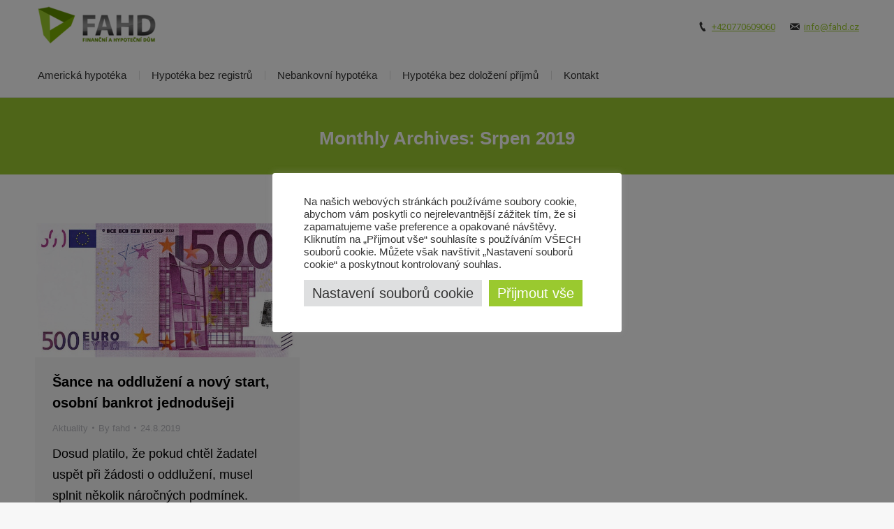

--- FILE ---
content_type: text/html; charset=UTF-8
request_url: https://www.fahd.cz/2019/08/
body_size: 11793
content:
<!DOCTYPE html>
<!--[if !(IE 6) | !(IE 7) | !(IE 8)  ]><!-->
<html lang="cs" prefix="og: http://ogp.me/ns#" class="no-js">
<!--<![endif]-->
<head>
<meta charset="UTF-8" />
<meta name="viewport" content="width=device-width, initial-scale=1, maximum-scale=1, user-scalable=0">
<meta name="theme-color" content="#9ac92f"/>	<link rel="profile" href="http://gmpg.org/xfn/11" />
<script type="text/javascript">
if (/Android|webOS|iPhone|iPad|iPod|BlackBerry|IEMobile|Opera Mini/i.test(navigator.userAgent)) {
var originalAddEventListener = EventTarget.prototype.addEventListener,
oldWidth = window.innerWidth;
EventTarget.prototype.addEventListener = function (eventName, eventHandler, useCapture) {
if (eventName === "resize") {
originalAddEventListener.call(this, eventName, function (event) {
if (oldWidth === window.innerWidth) {
return;
}
else if (oldWidth !== window.innerWidth) {
oldWidth = window.innerWidth;
}
if (eventHandler.handleEvent) {
eventHandler.handleEvent.call(this, event);
}
else {
eventHandler.call(this, event);
};
}, useCapture);
}
else {
originalAddEventListener.call(this, eventName, eventHandler, useCapture);
};
};
};
</script>
<title>Srpen 2019 &#8211; FAHD</title>
<!-- This site is optimized with the Yoast SEO plugin v2.3.4 - https://yoast.com/wordpress/plugins/seo/ -->
<meta name="robots" content="noindex,follow,noodp"/>
<link rel="canonical" href="https://www.fahd.cz/2019/08/" />
<meta property="og:locale" content="cs_CZ" />
<meta property="og:type" content="object" />
<meta property="og:title" content="Srpen 2019 - FAHD" />
<meta property="og:url" content="https://www.fahd.cz/2019/08/" />
<meta property="og:site_name" content="FAHD" />
<!-- / Yoast SEO plugin. -->
<link rel='dns-prefetch' href='//maps.googleapis.com' />
<link rel='dns-prefetch' href='//fonts.googleapis.com' />
<link rel="alternate" type="application/rss+xml" title="FAHD &raquo; RSS zdroj" href="https://www.fahd.cz/feed/" />
<link rel="alternate" type="application/rss+xml" title="FAHD &raquo; RSS komentářů" href="https://www.fahd.cz/comments/feed/" />
<script type="text/javascript">var $TS_VCSC_CurrentPluginRelease = "5.4.0";var $TS_VCSC_CurrentComposerRelease = "5.7";var $TS_VCSC_Lightbox_Activated = true;var $TS_VCSC_Lightbox_Thumbs = "bottom";var $TS_VCSC_Lightbox_Thumbsize = 50;var $TS_VCSC_Lightbox_Animation = "random";var $TS_VCSC_Lightbox_Captions = "data-title";var $TS_VCSC_Lightbox_Closer = true;var $TS_VCSC_Lightbox_Durations = 5000;var $TS_VCSC_Lightbox_Share = false;var $TS_VCSC_Lightbox_Save = false;var $TS_VCSC_Lightbox_LoadAPIs = true;var $TS_VCSC_Lightbox_Social = "fb,tw,gp,pin";var $TS_VCSC_Lightbox_NoTouch = false;var $TS_VCSC_Lightbox_BGClose = true;var $TS_VCSC_Lightbox_NoHashes = true;var $TS_VCSC_Lightbox_Keyboard = true;var $TS_VCSC_Lightbox_FullScreen = true;var $TS_VCSC_Lightbox_Zoom = true;var $TS_VCSC_Lightbox_FXSpeed = 300;var $TS_VCSC_Lightbox_Scheme = "dark";var $TS_VCSC_Lightbox_URLColor = false;var $TS_VCSC_Lightbox_Backlight = "#ffffff";var $TS_VCSC_Lightbox_UseColor = false;var $TS_VCSC_Lightbox_Overlay = "#000000";var $TS_VCSC_Lightbox_Background = "";var $TS_VCSC_Lightbox_Repeat = "no-repeat";var $TS_VCSC_Lightbox_Noise = "";var $TS_VCSC_Lightbox_CORS = false;var $TS_VCSC_Lightbox_Tapping = true;var $TS_VCSC_Lightbox_ScrollBlock = "js";var $TS_VCSC_Lightbox_Protection = "none";var $TS_VCSC_Lightbox_HistoryClose = false;var $TS_VCSC_Lightbox_CustomScroll = true;var $TS_VCSC_Lightbox_HomeURL = "https://www.fahd.cz";var $TS_VCSC_Lightbox_LastScroll = 0;var $TS_VCSC_Lightbox_Showing = false;var $TS_VCSC_Lightbox_PrettyPhoto = false;var $TS_VCSC_Lightbox_AttachAllOther = false;var $TS_VCSC_Hammer_ReleaseNew = true;var $TS_VCSC_RowEffects_Breakpoint = 600;</script><!-- <link rel='stylesheet' id='wp-block-library-css'  href='https://www.fahd.cz/wp-includes/css/dist/block-library/style.min.css?ver=5.4.12' type='text/css' media='all' /> -->
<!-- <link rel='stylesheet' id='wp-block-library-theme-css'  href='https://www.fahd.cz/wp-includes/css/dist/block-library/theme.min.css?ver=5.4.12' type='text/css' media='all' /> -->
<!-- <link rel='stylesheet' id='rs-plugin-settings-css'  href='https://www.fahd.cz/wp-content/plugins/_rev2_n/public/assets/css/settings.css?ver=5.4.8.2' type='text/css' media='all' /> -->
<link rel="stylesheet" type="text/css" href="//www.fahd.cz/wp-content/cache/wpfc-minified/7xxn32a8/6bw2u.css" media="all"/>
<style id='rs-plugin-settings-inline-css' type='text/css'>
#rs-demo-id {}
</style>
<!-- <link rel='stylesheet' id='cookie-law-info-css'  href='https://www.fahd.cz/wp-content/plugins/cookie-law-info/public/css/cookie-law-info-public.css?ver=2.0.6' type='text/css' media='all' /> -->
<!-- <link rel='stylesheet' id='cookie-law-info-gdpr-css'  href='https://www.fahd.cz/wp-content/plugins/cookie-law-info/public/css/cookie-law-info-gdpr.css?ver=2.0.6' type='text/css' media='all' /> -->
<!-- <link rel='stylesheet' id='formcraft-common-css'  href='https://www.fahd.cz/wp-content/plugins/formcraft3/dist/formcraft-common.css?ver=3.6' type='text/css' media='all' /> -->
<!-- <link rel='stylesheet' id='formcraft-form-css'  href='https://www.fahd.cz/wp-content/plugins/formcraft3/dist/form.css?ver=3.6' type='text/css' media='all' /> -->
<!-- <link rel='stylesheet' id='the7-Defaults-css'  href='https://www.fahd.cz/wp-content/uploads/smile_fonts/Defaults/Defaults.css?ver=5.4.12' type='text/css' media='all' /> -->
<link rel="stylesheet" type="text/css" href="//www.fahd.cz/wp-content/cache/wpfc-minified/2xvq1ovy/6bwdf.css" media="all"/>
<link rel='stylesheet' id='dt-web-fonts-css'  href='//fonts.googleapis.com/css?family=Roboto%3A400%2C500%2C600%2C700%7CRoboto+Condensed%3A400%2C600%2C700&#038;ver=9.9' type='text/css' media='all' />
<!-- <link rel='stylesheet' id='dt-main-css'  href='https://www.fahd.cz/wp-content/themes/themeX/css/main.min.css?ver=9.9' type='text/css' media='all' /> -->
<link rel="stylesheet" type="text/css" href="//www.fahd.cz/wp-content/cache/wpfc-minified/fe5ur18t/6bw2u.css" media="all"/>
<style id='dt-main-inline-css' type='text/css'>
body #load {
display: block;
height: 100%;
overflow: hidden;
position: fixed;
width: 100%;
z-index: 9901;
opacity: 1;
visibility: visible;
-webkit-transition: all .35s ease-out;
transition: all .35s ease-out;
}
.load-wrap {
width: 100%;
height: 100%;
background-position: center center;
background-repeat: no-repeat;
text-align: center;
}
.load-wrap > svg {
position: absolute;
top: 50%;
left: 50%;
-ms-transform: translate(-50%,-50%);
-webkit-transform: translate(-50%,-50%);
transform: translate(-50%,-50%);
}
#load {
background-color: #ffffff;
}
.uil-default rect:not(.bk) {
fill: rgba(51,51,51,0.3);
}
.uil-ring > path {
fill: rgba(51,51,51,0.3);
}
.ring-loader .circle {
fill: rgba(51,51,51,0.3);
}
.ring-loader .moving-circle {
fill: #333333;
}
.uil-hourglass .glass {
stroke: #333333;
}
.uil-hourglass .sand {
fill: rgba(51,51,51,0.3);
}
.spinner-loader .load-wrap {
background-image: url("data:image/svg+xml,%3Csvg width='75px' height='75px' xmlns='http://www.w3.org/2000/svg' viewBox='0 0 100 100' preserveAspectRatio='xMidYMid' class='uil-default'%3E%3Crect x='0' y='0' width='100' height='100' fill='none' class='bk'%3E%3C/rect%3E%3Crect  x='46.5' y='40' width='7' height='20' rx='5' ry='5' fill='rgba%2851%2C51%2C51%2C0.3%29' transform='rotate(0 50 50) translate(0 -30)'%3E  %3Canimate attributeName='opacity' from='1' to='0' dur='1s' begin='0s' repeatCount='indefinite'/%3E%3C/rect%3E%3Crect  x='46.5' y='40' width='7' height='20' rx='5' ry='5' fill='rgba%2851%2C51%2C51%2C0.3%29' transform='rotate(30 50 50) translate(0 -30)'%3E  %3Canimate attributeName='opacity' from='1' to='0' dur='1s' begin='0.08333333333333333s' repeatCount='indefinite'/%3E%3C/rect%3E%3Crect  x='46.5' y='40' width='7' height='20' rx='5' ry='5' fill='rgba%2851%2C51%2C51%2C0.3%29' transform='rotate(60 50 50) translate(0 -30)'%3E  %3Canimate attributeName='opacity' from='1' to='0' dur='1s' begin='0.16666666666666666s' repeatCount='indefinite'/%3E%3C/rect%3E%3Crect  x='46.5' y='40' width='7' height='20' rx='5' ry='5' fill='rgba%2851%2C51%2C51%2C0.3%29' transform='rotate(90 50 50) translate(0 -30)'%3E  %3Canimate attributeName='opacity' from='1' to='0' dur='1s' begin='0.25s' repeatCount='indefinite'/%3E%3C/rect%3E%3Crect  x='46.5' y='40' width='7' height='20' rx='5' ry='5' fill='rgba%2851%2C51%2C51%2C0.3%29' transform='rotate(120 50 50) translate(0 -30)'%3E  %3Canimate attributeName='opacity' from='1' to='0' dur='1s' begin='0.3333333333333333s' repeatCount='indefinite'/%3E%3C/rect%3E%3Crect  x='46.5' y='40' width='7' height='20' rx='5' ry='5' fill='rgba%2851%2C51%2C51%2C0.3%29' transform='rotate(150 50 50) translate(0 -30)'%3E  %3Canimate attributeName='opacity' from='1' to='0' dur='1s' begin='0.4166666666666667s' repeatCount='indefinite'/%3E%3C/rect%3E%3Crect  x='46.5' y='40' width='7' height='20' rx='5' ry='5' fill='rgba%2851%2C51%2C51%2C0.3%29' transform='rotate(180 50 50) translate(0 -30)'%3E  %3Canimate attributeName='opacity' from='1' to='0' dur='1s' begin='0.5s' repeatCount='indefinite'/%3E%3C/rect%3E%3Crect  x='46.5' y='40' width='7' height='20' rx='5' ry='5' fill='rgba%2851%2C51%2C51%2C0.3%29' transform='rotate(210 50 50) translate(0 -30)'%3E  %3Canimate attributeName='opacity' from='1' to='0' dur='1s' begin='0.5833333333333334s' repeatCount='indefinite'/%3E%3C/rect%3E%3Crect  x='46.5' y='40' width='7' height='20' rx='5' ry='5' fill='rgba%2851%2C51%2C51%2C0.3%29' transform='rotate(240 50 50) translate(0 -30)'%3E  %3Canimate attributeName='opacity' from='1' to='0' dur='1s' begin='0.6666666666666666s' repeatCount='indefinite'/%3E%3C/rect%3E%3Crect  x='46.5' y='40' width='7' height='20' rx='5' ry='5' fill='rgba%2851%2C51%2C51%2C0.3%29' transform='rotate(270 50 50) translate(0 -30)'%3E  %3Canimate attributeName='opacity' from='1' to='0' dur='1s' begin='0.75s' repeatCount='indefinite'/%3E%3C/rect%3E%3Crect  x='46.5' y='40' width='7' height='20' rx='5' ry='5' fill='rgba%2851%2C51%2C51%2C0.3%29' transform='rotate(300 50 50) translate(0 -30)'%3E  %3Canimate attributeName='opacity' from='1' to='0' dur='1s' begin='0.8333333333333334s' repeatCount='indefinite'/%3E%3C/rect%3E%3Crect  x='46.5' y='40' width='7' height='20' rx='5' ry='5' fill='rgba%2851%2C51%2C51%2C0.3%29' transform='rotate(330 50 50) translate(0 -30)'%3E  %3Canimate attributeName='opacity' from='1' to='0' dur='1s' begin='0.9166666666666666s' repeatCount='indefinite'/%3E%3C/rect%3E%3C/svg%3E");
}
.ring-loader .load-wrap {
background-image: url("data:image/svg+xml,%3Csvg xmlns='http://www.w3.org/2000/svg' viewBox='0 0 32 32' width='72' height='72' fill='rgba%2851%2C51%2C51%2C0.3%29'%3E   %3Cpath opacity='.25' d='M16 0 A16 16 0 0 0 16 32 A16 16 0 0 0 16 0 M16 4 A12 12 0 0 1 16 28 A12 12 0 0 1 16 4'/%3E   %3Cpath d='M16 0 A16 16 0 0 1 32 16 L28 16 A12 12 0 0 0 16 4z'%3E     %3CanimateTransform attributeName='transform' type='rotate' from='0 16 16' to='360 16 16' dur='0.8s' repeatCount='indefinite' /%3E   %3C/path%3E %3C/svg%3E");
}
.hourglass-loader .load-wrap {
background-image: url("data:image/svg+xml,%3Csvg xmlns='http://www.w3.org/2000/svg' viewBox='0 0 32 32' width='72' height='72' fill='rgba%2851%2C51%2C51%2C0.3%29'%3E   %3Cpath transform='translate(2)' d='M0 12 V20 H4 V12z'%3E      %3Canimate attributeName='d' values='M0 12 V20 H4 V12z; M0 4 V28 H4 V4z; M0 12 V20 H4 V12z; M0 12 V20 H4 V12z' dur='1.2s' repeatCount='indefinite' begin='0' keytimes='0;.2;.5;1' keySplines='0.2 0.2 0.4 0.8;0.2 0.6 0.4 0.8;0.2 0.8 0.4 0.8' calcMode='spline'  /%3E   %3C/path%3E   %3Cpath transform='translate(8)' d='M0 12 V20 H4 V12z'%3E     %3Canimate attributeName='d' values='M0 12 V20 H4 V12z; M0 4 V28 H4 V4z; M0 12 V20 H4 V12z; M0 12 V20 H4 V12z' dur='1.2s' repeatCount='indefinite' begin='0.2' keytimes='0;.2;.5;1' keySplines='0.2 0.2 0.4 0.8;0.2 0.6 0.4 0.8;0.2 0.8 0.4 0.8' calcMode='spline'  /%3E   %3C/path%3E   %3Cpath transform='translate(14)' d='M0 12 V20 H4 V12z'%3E     %3Canimate attributeName='d' values='M0 12 V20 H4 V12z; M0 4 V28 H4 V4z; M0 12 V20 H4 V12z; M0 12 V20 H4 V12z' dur='1.2s' repeatCount='indefinite' begin='0.4' keytimes='0;.2;.5;1' keySplines='0.2 0.2 0.4 0.8;0.2 0.6 0.4 0.8;0.2 0.8 0.4 0.8' calcMode='spline' /%3E   %3C/path%3E   %3Cpath transform='translate(20)' d='M0 12 V20 H4 V12z'%3E     %3Canimate attributeName='d' values='M0 12 V20 H4 V12z; M0 4 V28 H4 V4z; M0 12 V20 H4 V12z; M0 12 V20 H4 V12z' dur='1.2s' repeatCount='indefinite' begin='0.6' keytimes='0;.2;.5;1' keySplines='0.2 0.2 0.4 0.8;0.2 0.6 0.4 0.8;0.2 0.8 0.4 0.8' calcMode='spline' /%3E   %3C/path%3E   %3Cpath transform='translate(26)' d='M0 12 V20 H4 V12z'%3E     %3Canimate attributeName='d' values='M0 12 V20 H4 V12z; M0 4 V28 H4 V4z; M0 12 V20 H4 V12z; M0 12 V20 H4 V12z' dur='1.2s' repeatCount='indefinite' begin='0.8' keytimes='0;.2;.5;1' keySplines='0.2 0.2 0.4 0.8;0.2 0.6 0.4 0.8;0.2 0.8 0.4 0.8' calcMode='spline' /%3E   %3C/path%3E %3C/svg%3E");
}
</style>
<!-- <link rel='stylesheet' id='dt-awsome-fonts-back-css'  href='https://www.fahd.cz/wp-content/themes/themeX/fonts/FontAwesome/back-compat.min.css?ver=9.9' type='text/css' media='all' /> -->
<!-- <link rel='stylesheet' id='dt-awsome-fonts-css'  href='https://www.fahd.cz/wp-content/themes/themeX/fonts/FontAwesome/css/all.min.css?ver=9.9' type='text/css' media='all' /> -->
<!-- <link rel='stylesheet' id='dt-fontello-css'  href='https://www.fahd.cz/wp-content/themes/themeX/fonts/fontello/css/fontello.min.css?ver=9.9' type='text/css' media='all' /> -->
<!-- <link rel='stylesheet' id='the7pt-static-css'  href='https://www.fahd.cz/wp-content/plugins/_core/assets/css/post-type.min.css?ver=9.9' type='text/css' media='all' /> -->
<!-- <link rel='stylesheet' id='dt-custom-css'  href='https://www.fahd.cz/wp-content/uploads/the7-css/custom.css?ver=940773c921dc' type='text/css' media='all' /> -->
<!-- <link rel='stylesheet' id='dt-media-css'  href='https://www.fahd.cz/wp-content/uploads/the7-css/media.css?ver=940773c921dc' type='text/css' media='all' /> -->
<!-- <link rel='stylesheet' id='the7pt.less-css'  href='https://www.fahd.cz/wp-content/uploads/the7-css/post-type-dynamic.css?ver=940773c921dc' type='text/css' media='all' /> -->
<!-- <link rel='stylesheet' id='style-css'  href='https://www.fahd.cz/wp-content/themes/themeX/style.css?ver=9.9' type='text/css' media='all' /> -->
<!-- <link rel='stylesheet' id='ultimate-style-min-css'  href='https://www.fahd.cz/wp-content/plugins/_js_ult_add/assets/min-css/ultimate.min.css?ver=3.17.1' type='text/css' media='all' /> -->
<!-- <link rel='stylesheet' id='ult-icons-css'  href='https://www.fahd.cz/wp-content/plugins/_js_ult_add/assets/css/icons.css?ver=3.17.1' type='text/css' media='all' /> -->
<!-- <link rel='stylesheet' id='ultimate-vidcons-css'  href='https://www.fahd.cz/wp-content/plugins/_js_ult_add/assets/fonts/vidcons.css?ver=5.4.12' type='text/css' media='all' /> -->
<!-- <link rel='stylesheet' id='ts-font-awesome-css'  href='https://www.fahd.cz/wp-content/plugins/js_ts_54verze/css/ts-font-awesome.css?ver=5.4.12' type='text/css' media='all' /> -->
<!-- <link rel='stylesheet' id='ts-font-brankic-css'  href='https://www.fahd.cz/wp-content/plugins/js_ts_54verze/css/ts-font-brankic.css?ver=5.4.12' type='text/css' media='all' /> -->
<!-- <link rel='stylesheet' id='ts-font-elegant-css'  href='https://www.fahd.cz/wp-content/plugins/js_ts_54verze/css/ts-font-elegant.css?ver=5.4.12' type='text/css' media='all' /> -->
<!-- <link rel='stylesheet' id='ts-font-entypo-css'  href='https://www.fahd.cz/wp-content/plugins/js_ts_54verze/css/ts-font-entypo.css?ver=5.4.12' type='text/css' media='all' /> -->
<!-- <link rel='stylesheet' id='ts-font-foundation-css'  href='https://www.fahd.cz/wp-content/plugins/js_ts_54verze/css/ts-font-foundation.css?ver=5.4.12' type='text/css' media='all' /> -->
<!-- <link rel='stylesheet' id='ts-font-genericons-css'  href='https://www.fahd.cz/wp-content/plugins/js_ts_54verze/css/ts-font-genericons.css?ver=5.4.12' type='text/css' media='all' /> -->
<!-- <link rel='stylesheet' id='ts-font-icomoon-css'  href='https://www.fahd.cz/wp-content/plugins/js_ts_54verze/css/ts-font-icomoon.css?ver=5.4.12' type='text/css' media='all' /> -->
<!-- <link rel='stylesheet' id='ts-font-ionicons-css'  href='https://www.fahd.cz/wp-content/plugins/js_ts_54verze/css/ts-font-ionicons.css?ver=5.4.12' type='text/css' media='all' /> -->
<!-- <link rel='stylesheet' id='ts-font-mapicons-css'  href='https://www.fahd.cz/wp-content/plugins/js_ts_54verze/css/ts-font-mapicons.css?ver=5.4.12' type='text/css' media='all' /> -->
<!-- <link rel='stylesheet' id='ts-font-metrize-css'  href='https://www.fahd.cz/wp-content/plugins/js_ts_54verze/css/ts-font-metrize.css?ver=5.4.12' type='text/css' media='all' /> -->
<!-- <link rel='stylesheet' id='ts-font-socialmedia-css'  href='https://www.fahd.cz/wp-content/plugins/js_ts_54verze/css/ts-font-socialmedia.css?ver=5.4.12' type='text/css' media='all' /> -->
<!-- <link rel='stylesheet' id='ts-font-themify-css'  href='https://www.fahd.cz/wp-content/plugins/js_ts_54verze/css/ts-font-themify.css?ver=5.4.12' type='text/css' media='all' /> -->
<!-- <link rel='stylesheet' id='ts-font-typicons-css'  href='https://www.fahd.cz/wp-content/plugins/js_ts_54verze/css/ts-font-typicons.css?ver=5.4.12' type='text/css' media='all' /> -->
<!-- <link rel='stylesheet' id='dashicons-css'  href='https://www.fahd.cz/wp-includes/css/dashicons.min.css?ver=5.4.12' type='text/css' media='all' /> -->
<!-- <link rel='stylesheet' id='ts-font-dashicons-css'  href='https://www.fahd.cz/wp-content/plugins/js_ts_54verze/css/ts-font-dashicons.css?ver=5.4.12' type='text/css' media='all' /> -->
<!-- <link rel='stylesheet' id='font-awesome-css'  href='https://www.fahd.cz/wp-content/plugins/_js_new/assets/lib/bower/font-awesome/css/font-awesome.min.css?ver=5.7' type='text/css' media='all' /> -->
<!-- <link rel='stylesheet' id='vc_entypo-css'  href='https://www.fahd.cz/wp-content/plugins/_js_new/assets/css/lib/vc-entypo/vc_entypo.min.css?ver=5.7' type='text/css' media='all' /> -->
<!-- <link rel='stylesheet' id='vc_linecons-css'  href='https://www.fahd.cz/wp-content/plugins/_js_new/assets/css/lib/vc-linecons/vc_linecons_icons.min.css?ver=5.7' type='text/css' media='all' /> -->
<!-- <link rel='stylesheet' id='vc_openiconic-css'  href='https://www.fahd.cz/wp-content/plugins/_js_new/assets/css/lib/vc-open-iconic/vc_openiconic.min.css?ver=5.7' type='text/css' media='all' /> -->
<!-- <link rel='stylesheet' id='vc_typicons-css'  href='https://www.fahd.cz/wp-content/plugins/_js_new/assets/css/lib/typicons/src/font/typicons.min.css?ver=5.7' type='text/css' media='all' /> -->
<!-- <link rel='stylesheet' id='vc_monosocialiconsfont-css'  href='https://www.fahd.cz/wp-content/plugins/_js_new/assets/css/lib/monosocialiconsfont/monosocialiconsfont.min.css?ver=5.7' type='text/css' media='all' /> -->
<!-- <link rel='stylesheet' id='vc_material-css'  href='https://www.fahd.cz/wp-content/plugins/_js_new/assets/css/lib/vc-material/vc_material.min.css?ver=5.7' type='text/css' media='all' /> -->
<link rel="stylesheet" type="text/css" href="//www.fahd.cz/wp-content/cache/wpfc-minified/f1szr0x3/6etnw.css" media="all"/>
<script src='//www.fahd.cz/wp-content/cache/wpfc-minified/q8dm9961/6bw2u.js' type="text/javascript"></script>
<!-- <script type='text/javascript' src='https://www.fahd.cz/wp-includes/js/jquery/jquery.js?ver=1.12.4-wp'></script> -->
<!-- <script type='text/javascript' src='https://www.fahd.cz/wp-includes/js/jquery/jquery-migrate.min.js?ver=1.4.1'></script> -->
<!-- <script type='text/javascript' src='https://www.fahd.cz/wp-content/plugins/_rev2_n/public/assets/js/jquery.themepunch.tools.min.js?ver=5.4.8.2'></script> -->
<!-- <script type='text/javascript' src='https://www.fahd.cz/wp-content/plugins/_rev2_n/public/assets/js/jquery.themepunch.revolution.min.js?ver=5.4.8.2'></script> -->
<script type='text/javascript'>
/* <![CDATA[ */
var Cli_Data = {"nn_cookie_ids":[],"cookielist":[],"non_necessary_cookies":[],"ccpaEnabled":"","ccpaRegionBased":"","ccpaBarEnabled":"","strictlyEnabled":["necessary","obligatoire"],"ccpaType":"gdpr","js_blocking":"1","custom_integration":"","triggerDomRefresh":"","secure_cookies":""};
var cli_cookiebar_settings = {"animate_speed_hide":"500","animate_speed_show":"500","background":"#FFF","border":"#b1a6a6c2","border_on":"","button_1_button_colour":"#61a229","button_1_button_hover":"#4e8221","button_1_link_colour":"#fff","button_1_as_button":"1","button_1_new_win":"","button_2_button_colour":"#ffffff","button_2_button_hover":"#cccccc","button_2_link_colour":"#9ac92f","button_2_as_button":"1","button_2_hidebar":"1","button_3_button_colour":"#dedfe0","button_3_button_hover":"#b2b2b3","button_3_link_colour":"#333333","button_3_as_button":"1","button_3_new_win":"","button_4_button_colour":"#dedfe0","button_4_button_hover":"#b2b2b3","button_4_link_colour":"#333333","button_4_as_button":"1","button_7_button_colour":"#9ac92f","button_7_button_hover":"#7ba126","button_7_link_colour":"#fff","button_7_as_button":"1","button_7_new_win":"","font_family":"inherit","header_fix":"","notify_animate_hide":"1","notify_animate_show":"","notify_div_id":"#cookie-law-info-bar","notify_position_horizontal":"right","notify_position_vertical":"bottom","scroll_close":"","scroll_close_reload":"","accept_close_reload":"","reject_close_reload":"","showagain_tab":"","showagain_background":"#fff","showagain_border":"#000","showagain_div_id":"#cookie-law-info-again","showagain_x_position":"100px","text":"#333333","show_once_yn":"","show_once":"10000","logging_on":"","as_popup":"","popup_overlay":"1","bar_heading_text":"","cookie_bar_as":"popup","popup_showagain_position":"bottom-right","widget_position":"left"};
var log_object = {"ajax_url":"https:\/\/www.fahd.cz\/wp-admin\/admin-ajax.php"};
/* ]]> */
</script>
<script src='//www.fahd.cz/wp-content/cache/wpfc-minified/dqst5myu/6bw2u.js' type="text/javascript"></script>
<!-- <script type='text/javascript' src='https://www.fahd.cz/wp-content/plugins/cookie-law-info/public/js/cookie-law-info-public.js?ver=2.0.6'></script> -->
<script type='text/javascript'>
/* <![CDATA[ */
var dtLocal = {"themeUrl":"https:\/\/www.fahd.cz\/wp-content\/themes\/themeX","passText":"To view this protected post, enter the password below:","moreButtonText":{"loading":"Loading...","loadMore":"Load more"},"postID":"4634","ajaxurl":"https:\/\/www.fahd.cz\/wp-admin\/admin-ajax.php","contactMessages":{"required":"One or more fields have an error. Please check and try again.","terms":"Please accept the privacy policy."},"ajaxNonce":"87a0c06ce4","pageData":{"type":"archive","template":"archive","layout":"masonry"},"themeSettings":{"smoothScroll":"off","lazyLoading":false,"accentColor":{"mode":"solid","color":"#9ac92f"},"desktopHeader":{"height":100},"floatingHeader":{"showAfter":140,"showMenu":false,"height":60,"logo":{"showLogo":true,"html":"","url":"https:\/\/www.fahd.cz\/"}},"mobileHeader":{"firstSwitchPoint":1050,"secondSwitchPoint":778,"firstSwitchPointHeight":80,"secondSwitchPointHeight":60},"stickyMobileHeaderFirstSwitch":{"logo":{"html":"<img class=\" preload-me\" src=\"https:\/\/www.fahd.cz\/wp-content\/uploads\/2013\/11\/fahd2-e1591626271893.png\" srcset=\"https:\/\/www.fahd.cz\/wp-content\/uploads\/2013\/11\/fahd2-e1591626271893.png 197w, https:\/\/www.fahd.cz\/wp-content\/uploads\/2013\/11\/fahd2-e1591626271893.png 197w\" width=\"197\" height=\"76\"   sizes=\"197px\" alt=\"FAHD\" \/>"}},"stickyMobileHeaderSecondSwitch":{"logo":{"html":"<img class=\" preload-me\" src=\"https:\/\/www.fahd.cz\/wp-content\/uploads\/2013\/11\/fahd2-e1591626271893.png\" srcset=\"https:\/\/www.fahd.cz\/wp-content\/uploads\/2013\/11\/fahd2-e1591626271893.png 197w, https:\/\/www.fahd.cz\/wp-content\/uploads\/2013\/11\/fahd2-e1591626271893.png 197w\" width=\"197\" height=\"76\"   sizes=\"197px\" alt=\"FAHD\" \/>"}},"content":{"textColor":"#000000","headerColor":"#000000"},"boxedWidth":"1340px","stripes":{"stripe1":{"textColor":"#787d85","headerColor":"#3b3f4a"},"stripe2":{"textColor":"#8b9199","headerColor":"#ffffff"},"stripe3":{"textColor":"#ffffff","headerColor":"#ffffff"}}},"VCMobileScreenWidth":"768"};
var dtShare = {"shareButtonText":{"facebook":"Share on Facebook","twitter":"Tweet","pinterest":"Pin it","linkedin":"Share on Linkedin","whatsapp":"Share on Whatsapp","google":"Share on Google Plus","download":"Download image"},"overlayOpacity":"85"};
/* ]]> */
</script>
<script src='//www.fahd.cz/wp-content/cache/wpfc-minified/8yw7oj60/6etnw.js' type="text/javascript"></script>
<!-- <script type='text/javascript' src='https://www.fahd.cz/wp-content/themes/themeX/js/above-the-fold.min.js?ver=9.9'></script> -->
<!-- <script type='text/javascript' src='https://www.fahd.cz/wp-content/plugins/_js_ult_add/assets/min-js/modernizr-custom.min.js?ver=3.17.1'></script> -->
<!-- <script type='text/javascript' src='https://www.fahd.cz/wp-content/plugins/_js_ult_add/assets/min-js/jquery-ui.min.js?ver=3.17.1'></script> -->
<script type='text/javascript' src='https://maps.googleapis.com/maps/api/js'></script>
<script src='//www.fahd.cz/wp-content/cache/wpfc-minified/m02k9cgx/6etnw.js' type="text/javascript"></script>
<!-- <script type='text/javascript' src='https://www.fahd.cz/wp-includes/js/jquery/ui/core.min.js?ver=1.11.4'></script> -->
<!-- <script type='text/javascript' src='https://www.fahd.cz/wp-includes/js/jquery/ui/widget.min.js?ver=1.11.4'></script> -->
<!-- <script type='text/javascript' src='https://www.fahd.cz/wp-includes/js/jquery/ui/mouse.min.js?ver=1.11.4'></script> -->
<!-- <script type='text/javascript' src='https://www.fahd.cz/wp-includes/js/jquery/ui/slider.min.js?ver=1.11.4'></script> -->
<!-- <script type='text/javascript' src='https://www.fahd.cz/wp-content/plugins/_js_ult_add/assets/min-js/jquery-ui-labeledslider.min.js?ver=3.17.1'></script> -->
<!-- <script type='text/javascript' src='https://www.fahd.cz/wp-content/plugins/_js_ult_add/assets/min-js/ultimate.min.js?ver=3.17.1'></script> -->
<!-- <script type='text/javascript' src='https://www.fahd.cz/wp-content/plugins/_js_ult_add/assets/min-js/modal-all.min.js?ver=3.17.1'></script> -->
<!-- <script type='text/javascript' src='https://www.fahd.cz/wp-content/plugins/_js_ult_add/assets/min-js/jparallax.min.js?ver=5.4.12'></script> -->
<!-- <script type='text/javascript' src='https://www.fahd.cz/wp-content/plugins/_js_ult_add/assets/min-js/vhparallax.min.js?ver=5.4.12'></script> -->
<!-- <script type='text/javascript' src='https://www.fahd.cz/wp-content/plugins/_js_ult_add/assets/min-js/ultimate_bg.min.js?ver=5.4.12'></script> -->
<!-- <script type='text/javascript' src='https://www.fahd.cz/wp-content/plugins/_js_ult_add/assets/min-js/mb-YTPlayer.min.js?ver=5.4.12'></script> -->
<link rel='https://api.w.org/' href='https://www.fahd.cz/wp-json/' />
<meta name="generator" content="WordPress 5.4.12" />
<meta name="generator" content="Powered by WPBakery Page Builder - drag and drop page builder for WordPress."/>
<!--[if lte IE 9]><link rel="stylesheet" type="text/css" href="https://www.fahd.cz/wp-content/plugins/_js_new/assets/css/vc_lte_ie9.min.css" media="screen"><![endif]-->			<script type="text/javascript">
var cli_flush_cache = true;
</script>
<!-- Google Universal Analytics for WordPress v2.4.2 -->
<script>
(function(i,s,o,g,r,a,m){i['GoogleAnalyticsObject']=r;i[r]=i[r]||function(){
(i[r].q=i[r].q||[]).push(arguments)},i[r].l=1*new Date();a=s.createElement(o),
m=s.getElementsByTagName(o)[0];a.async=1;a.src=g;m.parentNode.insertBefore(a,m)
})(window,document,'script','//www.google-analytics.com/analytics.js','ga');
ga('create', 'UA-46559425-1', 'auto');
ga('set', 'forceSSL', true);
ga('send', 'pageview');
</script>
<!-- Google Universal Analytics for WordPress v2.4.2 - https://wordpress.org/plugins/google-universal-analytics -->
<script>
(function(i,s,o,g,r,a,m){i['GoogleAnalyticsObject']=r;i[r]=i[r]||function(){
(i[r].q=i[r].q||[]).push(arguments)},i[r].l=1*new Date();a=s.createElement(o),
m=s.getElementsByTagName(o)[0];a.async=1;a.src=g;m.parentNode.insertBefore(a,m)
})(window,document,'script','https://www.google-analytics.com/analytics.js','ga');
ga('create', 'UA-46559425-1', 'auto');
ga('send', 'pageview');
</script><meta name="generator" content="Powered by Slider Revolution 5.4.8.2 - responsive, Mobile-Friendly Slider Plugin for WordPress with comfortable drag and drop interface." />
<script type="text/javascript">
document.addEventListener("DOMContentLoaded", function(event) { 
var load = document.getElementById("load");
var removeLoading = setTimeout(function() {
load.className += " loader-removed";
}, 500);
});
</script>
<link rel="icon" href="https://www.fahd.cz/wp-content/uploads/2013/11/fav.png" type="image/png" sizes="16x16"/><link rel="icon" href="https://www.fahd.cz/wp-content/uploads/2013/11/fav.png" type="image/png" sizes="32x32"/><script type="text/javascript">function setREVStartSize(e){									
try{ e.c=jQuery(e.c);var i=jQuery(window).width(),t=9999,r=0,n=0,l=0,f=0,s=0,h=0;
if(e.responsiveLevels&&(jQuery.each(e.responsiveLevels,function(e,f){f>i&&(t=r=f,l=e),i>f&&f>r&&(r=f,n=e)}),t>r&&(l=n)),f=e.gridheight[l]||e.gridheight[0]||e.gridheight,s=e.gridwidth[l]||e.gridwidth[0]||e.gridwidth,h=i/s,h=h>1?1:h,f=Math.round(h*f),"fullscreen"==e.sliderLayout){var u=(e.c.width(),jQuery(window).height());if(void 0!=e.fullScreenOffsetContainer){var c=e.fullScreenOffsetContainer.split(",");if (c) jQuery.each(c,function(e,i){u=jQuery(i).length>0?u-jQuery(i).outerHeight(!0):u}),e.fullScreenOffset.split("%").length>1&&void 0!=e.fullScreenOffset&&e.fullScreenOffset.length>0?u-=jQuery(window).height()*parseInt(e.fullScreenOffset,0)/100:void 0!=e.fullScreenOffset&&e.fullScreenOffset.length>0&&(u-=parseInt(e.fullScreenOffset,0))}f=u}else void 0!=e.minHeight&&f<e.minHeight&&(f=e.minHeight);e.c.closest(".rev_slider_wrapper").css({height:f})					
}catch(d){console.log("Failure at Presize of Slider:"+d)}						
};</script>
<noscript><style type="text/css"> .wpb_animate_when_almost_visible { opacity: 1; }</style></noscript><style id='the7-custom-inline-css' type='text/css'>
.bg-under-widget .sidebar-content .widget, .sidebar.bg-under-widget .widget, .solid-bg.sidebar-content .widget {
margin-bottom: 0;
padding: 0px;
}
.footer .textwidget a:not(.dt-btn):hover {
color: #ffffff;
background: none;
}
.pat span{
display:none;
}
.cli-plugin-button, .cli-plugin-button:visited, .medium.cli-plugin-button, .medium.cli-plugin-button:visited {
font-size: 20px;
font-weight: 400;
line-height: 1;
}
.cli-plugin-main-link.cli-plugin-button {
margin-left: 0px;
}
</style>
<script type="text/javascript">
/* <![CDATA[ */
var seznam_retargeting_id = 11418;
/* ]]> */
</script>
<script>(function(w,d,s,l,i){w[l]=w[l]||[];w[l].push({'gtm.start':
new Date().getTime(),event:'gtm.js'});var f=d.getElementsByTagName(s)[0],
j=d.createElement(s),dl=l!='dataLayer'?'&l='+l:'';j.async=true;j.src=
'https://www.googletagmanager.com/gtm.js?id='+i+dl;f.parentNode.insertBefore(j,f);
})(window,document,'script','dataLayer','GTM-MXXFK3C');</script>
</head>
<body class="archive date wp-embed-responsive the7-core-ver-1.17.1 layout-masonry description-under-image dt-responsive-on srcset-enabled btn-flat custom-btn-color custom-btn-hover-color sticky-mobile-header top-header first-switch-logo-left first-switch-menu-right second-switch-logo-left second-switch-menu-right right-mobile-menu layzr-loading-on no-avatars popup-message-style dt-fa-compatibility the7-ver-9.9 wpb-js-composer js-comp-ver-5.7 vc_responsive">
<noscript><iframe src="https://www.googletagmanager.com/ns.html?id=GTM-MXXFK3C"
height="0" width="0" style="display:none;visibility:hidden"></iframe></noscript>
<!-- The7 9.9 -->
<div id="load" class="spinner-loader">
<div class="load-wrap"></div>
</div>
<div id="page">
<a class="skip-link screen-reader-text" href="#content">Skip to content</a>
<div class="masthead classic-header left bg-behind-menu widgets dividers line-decoration small-mobile-menu-icon dt-parent-menu-clickable show-mobile-logo" role="banner">
<div class="top-bar line-content top-bar-empty top-bar-line-hide">
<div class="top-bar-bg" ></div>
<div class="mini-widgets left-widgets"></div>			<div class="mini-widgets right-widgets"></div>		</div>
<header class="header-bar">
<div class="branding">
<div id="site-title" class="assistive-text">FAHD</div>
<div id="site-description" class="assistive-text">Kompletní servis nebankovní hypotéky</div>
<a href="https://www.fahd.cz/"><img class=" preload-me" src="https://www.fahd.cz/wp-content/uploads/2013/11/fahd2-e1591626271893.png" srcset="https://www.fahd.cz/wp-content/uploads/2013/11/fahd2-e1591626271893.png 197w, https://www.fahd.cz/wp-content/uploads/2013/11/fahd2-e1591626271893.png 197w" width="197" height="76"   sizes="197px" alt="FAHD" /><img class="mobile-logo preload-me" src="https://www.fahd.cz/wp-content/uploads/2013/11/fahd2-e1591626271893.png" srcset="https://www.fahd.cz/wp-content/uploads/2013/11/fahd2-e1591626271893.png 197w, https://www.fahd.cz/wp-content/uploads/2013/11/fahd2-e1591626271893.png 197w" width="197" height="76"   sizes="197px" alt="FAHD" /></a><div class="mini-widgets"></div><div class="mini-widgets"><span class="mini-contacts phone show-on-desktop in-top-bar-left in-menu-second-switch"><i class=" the7-mw-icon-phone-bold"></i><a href="tel:+420770609060">+420770609060</a></span><span class="mini-contacts email show-on-desktop near-logo-first-switch in-menu-second-switch"><i class=" the7-mw-icon-mail-bold"></i><a href="mailto:info@fahd.cz">info@fahd.cz</a></span></div>				</div>
<nav class="navigation">
<ul id="primary-menu" class="main-nav outside-item-remove-margin" role="menu"><li class="menu-item menu-item-type-post_type menu-item-object-page menu-item-1310 first"><a href='https://www.fahd.cz/americka-hypoteka-nebankovni/' data-level='1'><span class="menu-item-text"><span class="menu-text">Americká hypotéka</span></span></a></li> <li class="menu-item menu-item-type-post_type menu-item-object-page menu-item-1309"><a href='https://www.fahd.cz/hypoteka-bez-registru/' data-level='1'><span class="menu-item-text"><span class="menu-text">Hypotéka bez registrů</span></span></a></li> <li class="menu-item menu-item-type-post_type menu-item-object-page menu-item-1308"><a href='https://www.fahd.cz/nebankovni-hypoteka/' data-level='1'><span class="menu-item-text"><span class="menu-text">Nebankovní hypotéka</span></span></a></li> <li class="menu-item menu-item-type-post_type menu-item-object-page menu-item-2181"><a href='https://www.fahd.cz/hypoteka-bez-dolozeni-prijmu/' data-level='1'><span class="menu-item-text"><span class="menu-text">Hypotéka bez doložení příjmů</span></span></a></li> <li class="menu-item menu-item-type-post_type menu-item-object-page menu-item-1305"><a href='https://www.fahd.cz/kontakt/' data-level='1'><span class="menu-item-text"><span class="menu-text">Kontakt</span></span></a></li> </ul>
</nav>
</header>
</div><div class='dt-close-mobile-menu-icon'><span></span></div>
<div class='dt-mobile-header'>
<ul id="mobile-menu" class="mobile-main-nav" role="menu">
<li class="menu-item menu-item-type-post_type menu-item-object-page menu-item-1310 first"><a href='https://www.fahd.cz/americka-hypoteka-nebankovni/' data-level='1'><span class="menu-item-text"><span class="menu-text">Americká hypotéka</span></span></a></li> <li class="menu-item menu-item-type-post_type menu-item-object-page menu-item-1309"><a href='https://www.fahd.cz/hypoteka-bez-registru/' data-level='1'><span class="menu-item-text"><span class="menu-text">Hypotéka bez registrů</span></span></a></li> <li class="menu-item menu-item-type-post_type menu-item-object-page menu-item-1308"><a href='https://www.fahd.cz/nebankovni-hypoteka/' data-level='1'><span class="menu-item-text"><span class="menu-text">Nebankovní hypotéka</span></span></a></li> <li class="menu-item menu-item-type-post_type menu-item-object-page menu-item-2181"><a href='https://www.fahd.cz/hypoteka-bez-dolozeni-prijmu/' data-level='1'><span class="menu-item-text"><span class="menu-text">Hypotéka bez doložení příjmů</span></span></a></li> <li class="menu-item menu-item-type-post_type menu-item-object-page menu-item-1305"><a href='https://www.fahd.cz/kontakt/' data-level='1'><span class="menu-item-text"><span class="menu-text">Kontakt</span></span></a></li> 	</ul>
<div class='mobile-mini-widgets-in-menu'></div>
</div>
<div class="page-title title-center solid-bg breadcrumbs-off breadcrumbs-mobile-off page-title-responsive-enabled">
<div class="wf-wrap">
<div class="page-title-head hgroup"><h1 >Monthly Archives: <span>Srpen 2019</span></h1></div>			</div>
</div>
<div id="main" class="sidebar-none sidebar-divider-off"  >
<div class="main-gradient"></div>
<div class="wf-wrap">
<div class="wf-container-main">
<!-- Content -->
<div id="content" class="content" role="main">
<div class="wf-container loading-effect-fade-in iso-container bg-under-post description-under-image content-align-left" data-padding="10px" data-cur-page="1" data-width="320px" data-columns="3">
<div class="wf-cell iso-item" data-post-id="4634" data-date="2019-08-24T10:23:20+00:00" data-name="Šance na oddlužení a nový start, osobní bankrot jednodušeji">
<article class="post post-4634 type-post status-publish format-standard has-post-thumbnail hentry category-aktuality category-42 bg-on fullwidth-img description-off">
<div class="blog-media wf-td">
<p><a href="https://www.fahd.cz/sance-na-oddluzeni-a-novy-start-osobni-bankrot-jednoduseji/" class="alignnone rollover layzr-bg" ><img class="preload-me iso-lazy-load" src="data:image/svg+xml,%3Csvg%20xmlns%3D&#39;http%3A%2F%2Fwww.w3.org%2F2000%2Fsvg&#39;%20viewBox%3D&#39;0%200%20640%20324&#39;%2F%3E" data-src="https://www.fahd.cz/wp-content/uploads/2019/07/dollar-bill-166312_640.jpg" data-srcset="https://www.fahd.cz/wp-content/uploads/2019/07/dollar-bill-166312_640.jpg 640w" alt="" title="dollar-bill-166312_640" width="640" height="324"  /></a></p>
</div>
<div class="blog-content wf-td">
<h3 class="entry-title"><a href="https://www.fahd.cz/sance-na-oddluzeni-a-novy-start-osobni-bankrot-jednoduseji/" title="Šance na oddlužení a nový start, osobní bankrot jednodušeji" rel="bookmark">Šance na oddlužení a nový start, osobní bankrot jednodušeji</a></h3>
<div class="entry-meta"><span class="category-link"><a href="https://www.fahd.cz/category/aktuality/" >Aktuality</a></span><a class="author vcard" href="https://www.fahd.cz/author/fahd/" title="View all posts by fahd" rel="author">By <span class="fn">fahd</span></a><a href="https://www.fahd.cz/2019/08/24/" title="10.23" class="data-link" rel="bookmark"><time class="entry-date updated" datetime="2019-08-24T10:23:20+00:00">24.8.2019</time></a></div><p>Dosud platilo, že pokud chtěl žadatel uspět při žádosti o oddlužení, musel splnit několik náročných podmínek. Předně měl za povinnost doložit, že je schopen splatit v následujících pěti letech alespoň 30 % všech svých závazků. Tato podmínka již neplatí a zároveň se zjednodušuje celý administrativní proces. Povinnost uhradit alespoň 30 % dluhu trvá Lidé v&hellip;</p>
</div>
</article>
</div></div>
</div><!-- #content -->

</div><!-- .wf-container -->
</div><!-- .wf-wrap -->
</div><!-- #main -->
<!-- !Footer -->
<footer id="footer" class="footer solid-bg">
<!-- !Bottom-bar -->
<div id="bottom-bar" class="logo-left" role="contentinfo">
<div class="wf-wrap">
<div class="wf-container-bottom">
<div class="wf-float-left">
Všechna práva vyhrazena FAHD
</div>
<div class="wf-float-right">
<div class="bottom-text-block"><p><a href="http://gthink.cz/?utm=fahd.cz" class="pat" title="G-Think media - Tvorba webových stránek Zlín"><span>G-Think media - Tvorba internetových stránek Zlín</span><br />
<img class="alignnone wp-image-216 size-full" src="https://www.fahd.cz/wp-content/uploads/2020/06/logo.png" alt="G-Think media - Tvorba webových stránek Zlín" width="180" height="55"><br />
</a></p>
</div>
</div>
</div><!-- .wf-container-bottom -->
</div><!-- .wf-wrap -->
</div><!-- #bottom-bar -->
</footer><!-- #footer -->
<a href="#" class="scroll-top"><span class="screen-reader-text">Go to Top</span></a>
</div><!-- #page -->
<!--googleoff: all--><div id="cookie-law-info-bar" data-nosnippet="true"><span><div class="cli-bar-container cli-style-v2"><div class="cli-bar-message">Na našich webových stránkách používáme soubory cookie, abychom vám poskytli co nejrelevantnější zážitek tím, že si zapamatujeme vaše preference a opakované návštěvy. Kliknutím na „Přijmout vše“ souhlasíte s používáním VŠECH souborů cookie. Můžete však navštívit „Nastavení souborů cookie“ a poskytnout kontrolovaný souhlas.</div><div class="cli-bar-btn_container"><a role='button' tabindex='0' class="medium cli-plugin-button cli-plugin-main-button cli_settings_button" style="margin:0px 5px 0px 0px;" >Nastavení souborů cookie</a><a id="wt-cli-accept-all-btn" tabindex="0" role='button' data-cli_action="accept_all"  class="wt-cli-element medium cli-plugin-button wt-cli-accept-all-btn cookie_action_close_header cli_action_button" >Přijmout vše</a></div></div></span></div><div id="cookie-law-info-again" style="display:none;" data-nosnippet="true"><span id="cookie_hdr_showagain">Manage consent</span></div><div class="cli-modal" data-nosnippet="true" id="cliSettingsPopup" tabindex="-1" role="dialog" aria-labelledby="cliSettingsPopup" aria-hidden="true">
<div class="cli-modal-dialog" role="document">
<div class="cli-modal-content cli-bar-popup">
<button type="button" class="cli-modal-close" id="cliModalClose">
<svg class="" viewBox="0 0 24 24"><path d="M19 6.41l-1.41-1.41-5.59 5.59-5.59-5.59-1.41 1.41 5.59 5.59-5.59 5.59 1.41 1.41 5.59-5.59 5.59 5.59 1.41-1.41-5.59-5.59z"></path><path d="M0 0h24v24h-24z" fill="none"></path></svg>
<span class="wt-cli-sr-only">Zavřít</span>
</button>
<div class="cli-modal-body">
<div class="cli-container-fluid cli-tab-container">
<div class="cli-row">
<div class="cli-col-12 cli-align-items-stretch cli-px-0">
<div class="cli-privacy-overview">
<h4>Přehled ochrany osobních údajů</h4>				<div class="cli-privacy-content">
<div class="cli-privacy-content-text">Tento web používá soubory cookie ke zlepšení vašeho zážitku při procházení webem. Z nich se ve vašem prohlížeči ukládají soubory cookie, které jsou kategorizovány podle potřeby, protože jsou nezbytné pro fungování základních funkcí webu. Používáme také soubory cookie třetích stran, které nám pomáhají analyzovat a porozumět tomu, jak tento web používáte. Tyto soubory cookie budou ve vašem prohlížeči uloženy pouze s vaším souhlasem. Máte také možnost odhlásit se z těchto souborů cookie. Ale odhlášení některých z těchto souborů cookie může ovlivnit váš zážitek z prohlížení.</div>
</div>
<a class="cli-privacy-readmore"  aria-label="Zobrazit více" tabindex="0" role="button" data-readmore-text="Zobrazit více" data-readless-text="Skýt"></a>			</div>
</div>
<div class="cli-col-12 cli-align-items-stretch cli-px-0 cli-tab-section-container">
<div class="cli-tab-section">
<div class="cli-tab-header">
<a role="button" tabindex="0" class="cli-nav-link cli-settings-mobile" data-target="necessary" data-toggle="cli-toggle-tab">
Nutné							</a>
<div class="wt-cli-necessary-checkbox">
<input type="checkbox" class="cli-user-preference-checkbox"  id="wt-cli-checkbox-necessary" data-id="checkbox-necessary" checked="checked"  />
<label class="form-check-label" for="wt-cli-checkbox-necessary">Nutné</label>
</div>
<span class="cli-necessary-caption">Vždy povoleno</span> 						</div>
<div class="cli-tab-content">
<div class="cli-tab-pane cli-fade" data-id="necessary">
<div class="wt-cli-cookie-description">
Nezbytné soubory cookie jsou naprosto nezbytné pro správné fungování webu. Tyto soubory cookie anonymně zajišťují základní funkce a bezpečnostní prvky webu.
</div>
</div>
</div>
</div>
<div class="cli-tab-section">
<div class="cli-tab-header">
<a role="button" tabindex="0" class="cli-nav-link cli-settings-mobile" data-target="functional" data-toggle="cli-toggle-tab">
Funkční							</a>
<div class="cli-switch">
<input type="checkbox" id="wt-cli-checkbox-functional" class="cli-user-preference-checkbox"  data-id="checkbox-functional"  />
<label for="wt-cli-checkbox-functional" class="cli-slider" data-cli-enable="Povoleno" data-cli-disable="Zakázáno"><span class="wt-cli-sr-only">Funkční</span></label>
</div>						</div>
<div class="cli-tab-content">
<div class="cli-tab-pane cli-fade" data-id="functional">
<div class="wt-cli-cookie-description">
Funkční soubory cookie pomáhají provádět určité funkce, jako je sdílení obsahu webových stránek na platformách sociálních médií, shromažďování zpětné vazby a další funkce třetích stran.
</div>
</div>
</div>
</div>
<div class="cli-tab-section">
<div class="cli-tab-header">
<a role="button" tabindex="0" class="cli-nav-link cli-settings-mobile" data-target="performance" data-toggle="cli-toggle-tab">
Výkon							</a>
<div class="cli-switch">
<input type="checkbox" id="wt-cli-checkbox-performance" class="cli-user-preference-checkbox"  data-id="checkbox-performance"  />
<label for="wt-cli-checkbox-performance" class="cli-slider" data-cli-enable="Povoleno" data-cli-disable="Zakázáno"><span class="wt-cli-sr-only">Výkon</span></label>
</div>						</div>
<div class="cli-tab-content">
<div class="cli-tab-pane cli-fade" data-id="performance">
<div class="wt-cli-cookie-description">
Výkonnostní soubory cookie se používají k pochopení a analýze klíčových výkonnostních indexů webových stránek, což pomáhá při poskytování lepší uživatelské zkušenosti pro návštěvníky.
</div>
</div>
</div>
</div>
<div class="cli-tab-section">
<div class="cli-tab-header">
<a role="button" tabindex="0" class="cli-nav-link cli-settings-mobile" data-target="analytics" data-toggle="cli-toggle-tab">
Analytický							</a>
<div class="cli-switch">
<input type="checkbox" id="wt-cli-checkbox-analytics" class="cli-user-preference-checkbox"  data-id="checkbox-analytics"  />
<label for="wt-cli-checkbox-analytics" class="cli-slider" data-cli-enable="Povoleno" data-cli-disable="Zakázáno"><span class="wt-cli-sr-only">Analytický</span></label>
</div>						</div>
<div class="cli-tab-content">
<div class="cli-tab-pane cli-fade" data-id="analytics">
<div class="wt-cli-cookie-description">
Analytické soubory cookie se používají k pochopení toho, jak návštěvníci interagují s webem. Tyto soubory cookie pomáhají poskytovat informace o metrikách počtu návštěvníků, míře okamžitého opuštění, zdroji návštěvnosti atd.
</div>
</div>
</div>
</div>
<div class="cli-tab-section">
<div class="cli-tab-header">
<a role="button" tabindex="0" class="cli-nav-link cli-settings-mobile" data-target="advertisement" data-toggle="cli-toggle-tab">
Reklama							</a>
<div class="cli-switch">
<input type="checkbox" id="wt-cli-checkbox-advertisement" class="cli-user-preference-checkbox"  data-id="checkbox-advertisement"  />
<label for="wt-cli-checkbox-advertisement" class="cli-slider" data-cli-enable="Povoleno" data-cli-disable="Zakázáno"><span class="wt-cli-sr-only">Reklama</span></label>
</div>						</div>
<div class="cli-tab-content">
<div class="cli-tab-pane cli-fade" data-id="advertisement">
<div class="wt-cli-cookie-description">
Reklamní soubory cookie se používají k poskytování relevantních reklam a marketingových kampaní návštěvníkům. Tyto soubory cookie sledují návštěvníky napříč webovými stránkami a shromažďují informace za účelem poskytování přizpůsobených reklam.
</div>
</div>
</div>
</div>
<div class="cli-tab-section">
<div class="cli-tab-header">
<a role="button" tabindex="0" class="cli-nav-link cli-settings-mobile" data-target="others" data-toggle="cli-toggle-tab">
Jiní							</a>
<div class="cli-switch">
<input type="checkbox" id="wt-cli-checkbox-others" class="cli-user-preference-checkbox"  data-id="checkbox-others"  />
<label for="wt-cli-checkbox-others" class="cli-slider" data-cli-enable="Povoleno" data-cli-disable="Zakázáno"><span class="wt-cli-sr-only">Jiní</span></label>
</div>						</div>
<div class="cli-tab-content">
<div class="cli-tab-pane cli-fade" data-id="others">
<div class="wt-cli-cookie-description">
Další nekategorizované soubory cookie jsou ty, které jsou analyzovány a dosud nebyly zařazeny do žádné kategorie.
</div>
</div>
</div>
</div>
</div>
</div>
</div>
</div>
<div class="cli-modal-footer">
<div class="wt-cli-element cli-container-fluid cli-tab-container">
<div class="cli-row">
<div class="cli-col-12 cli-align-items-stretch cli-px-0">
<div class="cli-tab-footer wt-cli-privacy-overview-actions">
<a id="wt-cli-privacy-save-btn" role="button" tabindex="0" data-cli-action="accept" class="wt-cli-privacy-btn cli_setting_save_button wt-cli-privacy-accept-btn cli-btn">Uložit</a>
</div>
</div>
</div>
</div>
</div>
</div>
</div>
</div>
<div class="cli-modal-backdrop cli-fade cli-settings-overlay"></div>
<div class="cli-modal-backdrop cli-fade cli-popupbar-overlay"></div>
<!--googleon: all--><!-- <link rel='stylesheet' id='cookie-law-info-table-css'  href='https://www.fahd.cz/wp-content/plugins/cookie-law-info/public/css/cookie-law-info-table.css?ver=2.0.6' type='text/css' media='all' /> -->
<link rel="stylesheet" type="text/css" href="//www.fahd.cz/wp-content/cache/wpfc-minified/8mmnysjw/6bw2u.css" media="all"/>
<script type='text/javascript' src='https://www.fahd.cz/wp-content/themes/themeX/js/main.min.js?ver=9.9'></script>
<script type='text/javascript' src='https://www.fahd.cz/wp-content/plugins/_core/assets/js/post-type.min.js?ver=9.9'></script>
<script type='text/javascript' src='https://www.fahd.cz/wp-includes/js/imagesloaded.min.js?ver=3.2.0'></script>
<script type='text/javascript' src='https://www.fahd.cz/wp-includes/js/masonry.min.js?ver=3.3.2'></script>
<script type='text/javascript' src='https://www.fahd.cz/wp-includes/js/wp-embed.min.js?ver=5.4.12'></script>
<script>
jQuery(document).ready(function() {
});
</script>
<div class="pswp" tabindex="-1" role="dialog" aria-hidden="true">
<div class="pswp__bg"></div>
<div class="pswp__scroll-wrap">
<div class="pswp__container">
<div class="pswp__item"></div>
<div class="pswp__item"></div>
<div class="pswp__item"></div>
</div>
<div class="pswp__ui pswp__ui--hidden">
<div class="pswp__top-bar">
<div class="pswp__counter"></div>
<button class="pswp__button pswp__button--close" title="Close (Esc)"></button>
<button class="pswp__button pswp__button--share" title="Share"></button>
<button class="pswp__button pswp__button--fs" title="Toggle fullscreen"></button>
<button class="pswp__button pswp__button--zoom" title="Zoom in/out"></button>
<div class="pswp__preloader">
<div class="pswp__preloader__icn">
<div class="pswp__preloader__cut">
<div class="pswp__preloader__donut"></div>
</div>
</div>
</div>
</div>
<div class="pswp__share-modal pswp__share-modal--hidden pswp__single-tap">
<div class="pswp__share-tooltip"></div> 
</div>
<button class="pswp__button pswp__button--arrow--left" title="Previous (arrow left)">
</button>
<button class="pswp__button pswp__button--arrow--right" title="Next (arrow right)">
</button>
<div class="pswp__caption">
<div class="pswp__caption__center"></div>
</div>
</div>
</div>
</div>
</body>
</html><!-- WP Fastest Cache file was created in 0.20574307441711 seconds, on 30-03-23 17:04:09 -->

--- FILE ---
content_type: text/plain
request_url: https://www.google-analytics.com/j/collect?v=1&_v=j102&a=2057798476&t=pageview&_s=1&dl=https%3A%2F%2Fwww.fahd.cz%2F2019%2F08%2F&ul=en-us%40posix&dt=Srpen%202019%20%E2%80%93%20FAHD&sr=1280x720&vp=1280x720&_u=YEBAAUABAAAAACAAI~&jid=946660211&gjid=91250319&cid=792881537.1769719420&tid=UA-46559425-1&_gid=1937053112.1769719420&_r=1&_slc=1&z=125705529
body_size: -448
content:
2,cG-VH7ZBVW87B